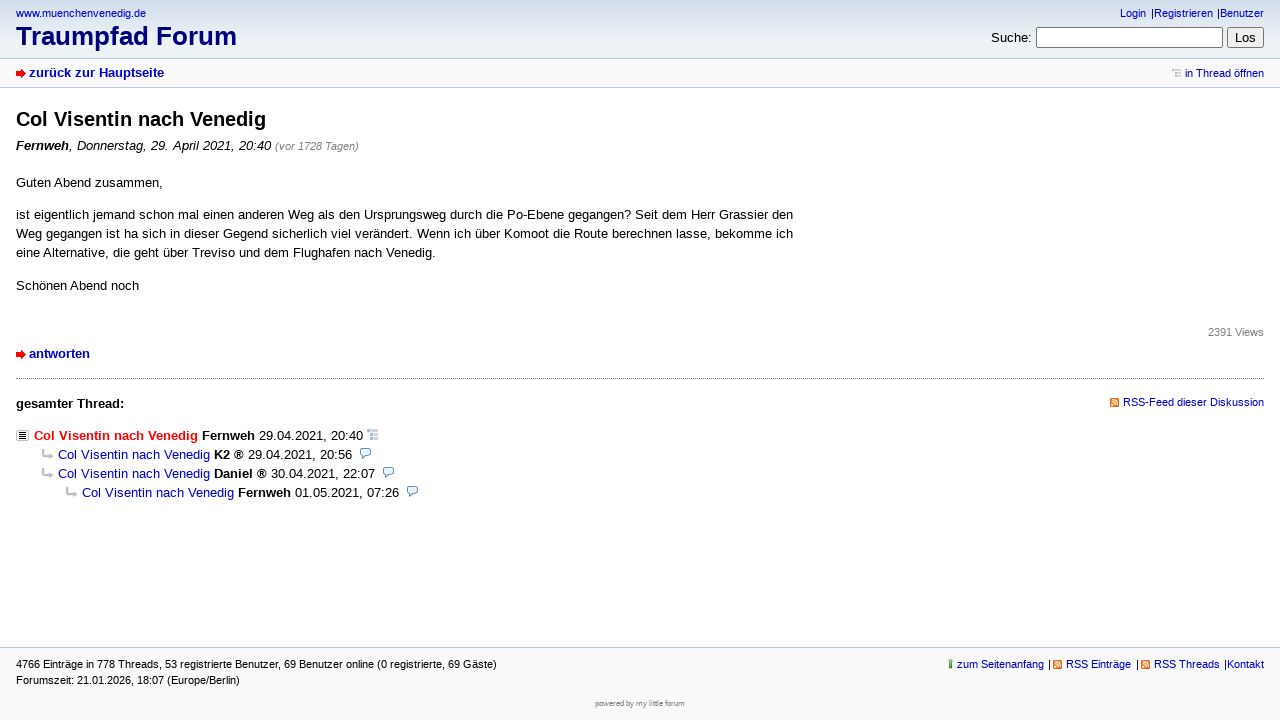

--- FILE ---
content_type: text/html; charset=utf-8
request_url: http://www.muenchenvenedig.de/forum/index.php?id=4619
body_size: 5990
content:
<!DOCTYPE html>
<html lang="de" dir="ltr">
<head>
<meta charset="utf-8" />
<title>Col Visentin nach Venedig - Traumpfad Forum</title>
<meta name="viewport" content="width=device-width, initial-scale=1.0" />
<meta name="description" content="Wandern von München nach Venedig" />
<meta name="referrer" content="origin" />
<meta name="referrer" content="same-origin" />
<meta name="generator" content="my little forum 20241215.1" />
<link rel="stylesheet" type="text/css" href="http://new.muenchenvenedig.de/forum/themes/default/style.min.css" media="all" />
<link rel="alternate" type="application/rss+xml" title="RSS" href="index.php?mode=rss" /><link rel="top" href="./" />
<link rel="last" href="index.php?id=4623" />
<link rel="search" href="index.php?mode=search" />
<link rel="shortcut icon" href="http://new.muenchenvenedig.de/forum/themes/default/images/favicon.ico" />
<link rel="canonical" href="http://new.muenchenvenedig.de/forum/index.php?mode=thread&amp;id=4619" /><script src="http://new.muenchenvenedig.de/forum/index.php?mode=js_defaults&amp;t=" type="text/javascript" charset="utf-8"></script>
<script src="http://new.muenchenvenedig.de/forum/js/main.min.js" type="text/javascript" charset="utf-8"></script>
</head>

<body class="tex2jax_ignore">

<header id="top">

<div id="logo">
<p class="home"><a href="../">www.muenchenvenedig.de</a></p><h1><a href="./" title="zur Hauptseite">Traumpfad Forum</a></h1>
</div>

<div id="nav">
<ul id="usermenu">
<li><a href="index.php?mode=login" title="Anmelden">Login</a></li><li><a href="index.php?mode=register" title="Benutzerkonto einrichten">Registrieren</a></li><li><a href="index.php?mode=user" title="Benutzerbereich">Benutzer</a></li></ul>
<form id="topsearch" action="index.php" method="get" title="Einträge durchsuchen" accept-charset="utf-8">
<input type="hidden" name="mode" value="search" />
<div><label for="search-input">Suche:</label>&nbsp;<input id="search-input" type="search" name="search" />&nbsp;<input type="submit" value="Los" /></div></form></div>
</header>

<nav id="subnav">
<div id="subnav-1"><a class="stronglink" href="index.php?mode=index" title="zurück zur Hauptseite">zurück zur Hauptseite</a>
</div>
<div id="subnav-2"><ul id="subnavmenu"><li><a class="openthread" href="index.php?mode=thread&amp;id=4619#p4619" title="Eintrag innerhalb des Diskussionsstranges anzeigen">in Thread öffnen</a></li></ul>
</div>
</nav>

<main id="content">

<article class="posting">
<header class="header"><h1>Col Visentin nach Venedig</h1>
<p class="author"><span class="author-name">Fernweh</span><span class="interpunction">, </span> <time datetime="2021-04-29 20:40:30">Donnerstag, 29. April 2021, 20:40</time> <span class="ago">(vor 1728 Tagen)</span></p>
</header>
<div class="wrapper">
<div class="body">
<p>Guten Abend zusammen,</p>
<p>ist eigentlich jemand schon mal einen anderen Weg als den Ursprungsweg durch die Po-Ebene gegangen? Seit dem Herr Grassier den Weg gegangen ist ha sich in dieser Gegend sicherlich viel verändert. Wenn ich über Komoot die Route berechnen lasse, bekomme ich eine Alternative, die geht über Treviso und dem Flughafen nach Venedig.</p>
<p>Schönen Abend noch</p>

</div>
</div>
<footer class="posting-footer">
<div class="reply"><a class="stronglink" href="index.php?mode=posting&amp;id=4619&amp;back=entry" title="Antwort zu diesem Eintrag schreiben">antworten</a></div>
<div class="views">2391 Views</div></footer>
</article>

<hr class="entryline" />
<div class="complete-thread">
<p class="left"><strong>gesamter Thread:</strong></p><p class="right">&nbsp;<a class="rss" href="index.php?mode=rss&amp;thread=4619" title="RSS-Feed dieser Diskussion">RSS-Feed dieser Diskussion</a></p>
</div>

<ul class="thread openthread">


<li><span class="currentthread">Col Visentin nach Venedig</span>
<span class="metadata">
<span class="author-name">Fernweh</span>

<span id="p4619" class="tail">
<time datetime="2021-04-29 20:40:30">29.04.2021, 20:40</time>
 <a href="index.php?mode=thread&amp;id=4619" title="gesamten Thread öffnen"><img src="themes/default/images/complete_thread.png" title="gesamten Thread öffnen" alt="[*]" width="11" height="11" /></a></span>
</span>
<ul class="reply">
<li><a class="subject reply" href="index.php?id=4620">Col Visentin nach Venedig</a>
<span class="metadata">
<span class="author-name admin registered_user" title="Administrator">K2</span>

<span id="p4620" class="tail">
<time datetime="2021-04-29 20:56:57">29.04.2021, 20:56</time>
</span>
</span>
</li>

<li><a class="subject reply" href="index.php?id=4621">Col Visentin nach Venedig</a>
<span class="metadata">
<span class="author-name registered_user">Daniel</span>

<span id="p4621" class="tail">
<time datetime="2021-04-30 22:07:18">30.04.2021, 22:07</time>
</span>
</span>
<ul class="reply">
<li><a class="subject reply" href="index.php?id=4623">Col Visentin nach Venedig</a>
<span class="metadata">
<span class="author-name">Fernweh</span>

<span id="p4623" class="tail">
<time datetime="2021-05-01 07:26:10">01.05.2021, 07:26</time>
</span>
</span>
</li>
</ul></li>
</ul></li>

</ul>
</main>

<footer id="footer">
<div id="statistics">4766 Einträge in 778 Threads, 53 registrierte Benutzer, 69 Benutzer online (0 registrierte, 69 Gäste)<br />
Forumszeit: 21.01.2026, 18:07 (Europe/Berlin)</div>
<div id="footerlinklist">
<ul id="footermenu">
 <li><a href="#top" class="go-to-top-link" title="springe zum Anfang der Seite zurück">zum Seitenanfang</a></li>
 <li><a class="rss" href="index.php?mode=rss" title="RSS-Feed aller neuen Einträge">RSS Einträge</a></li>
 <li><a class="rss" href="index.php?mode=rss&amp;items=thread_starts" title="RSS-Feed aller neuen Threads">RSS Threads</a></li> <li><a href="index.php?mode=contact" title="E-Mail an den Foren-Administrator" rel="nofollow">Kontakt</a></li>
</ul>
</div>
<div id="pbmlf"><a href="https://mylittleforum.net/">powered by my little forum</a></div>
</footer>


</body>
</html>
